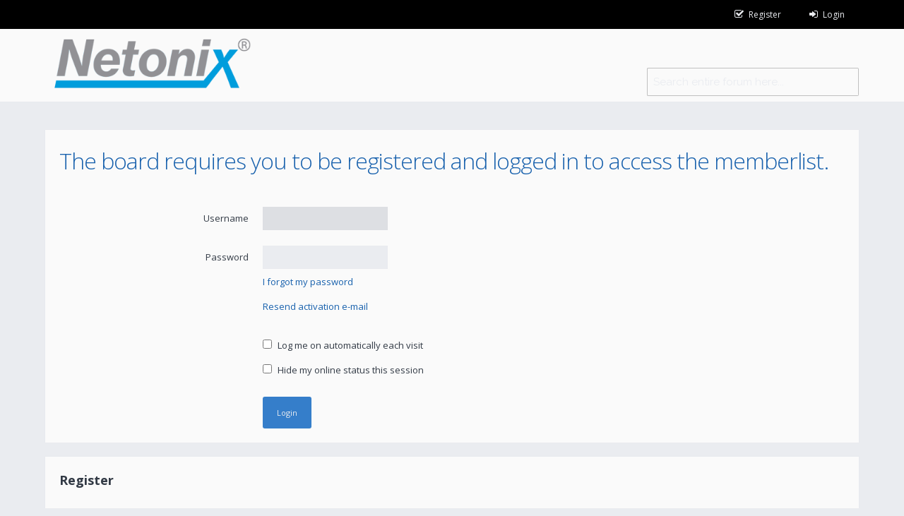

--- FILE ---
content_type: text/html; charset=UTF-8
request_url: https://forum.netonix.com/thankslist.php?mode=givens&author_id=2&give=false&sid=f49c451ff44abd37343cdfbff4124752
body_size: 2566
content:
<!DOCTYPE html>
<html xmlns="http://www.w3.org/1999/xhtml" dir="ltr" lang="en-gb" xml:lang="en-gb">
<head>

<meta http-equiv="content-type" content="text/html; charset=UTF-8" />
<meta content="width=device-width, initial-scale=1" name="viewport" />

<title>Netonix Forums &bull; Login</title>

<link rel="alternate" type="application/atom+xml" title="Feed - Netonix Forums" href="https://forum.netonix.com/feed.php" /><link rel="alternate" type="application/atom+xml" title="Feed - All forums" href="https://forum.netonix.com/feed.php?mode=forums" /><link rel="alternate" type="application/atom+xml" title="Feed - New Topics" href="https://forum.netonix.com/feed.php?mode=topics" /><link rel="alternate" type="application/atom+xml" title="Feed - Active Topics" href="https://forum.netonix.com/feed.php?mode=topics_active" />

<!--
	Style name:			Ariki
	Based on style:		prosilver (the default phpBB 3.0.x style)
	Original author:	Gramziu
	Modified by:		
-->

<script>
// <![CDATA[
	var jump_page = 'Enter the page number you wish to go to:';
	var on_page = '';
	var per_page = '';
	var base_url = '';
	var style_cookie = 'phpBBstyle';
	var style_cookie_settings = '; path=/; domain=forum.netonix.com';
	var onload_functions = new Array();
	var onunload_functions = new Array();

	

	/**
	* Find a member
	*/
	function find_username(url)
	{
		popup(url, 760, 570, '_usersearch');
		return false;
	}

	/**
	* New function for handling multiple calls to window.onload and window.unload by pentapenguin
	*/
	window.onload = function()
	{
		for (var i = 0; i < onload_functions.length; i++)
		{
			eval(onload_functions[i]);
		}
	};

	window.onunload = function()
	{
		for (var i = 0; i < onunload_functions.length; i++)
		{
			eval(onunload_functions[i]);
		}
	};

	/**
	* Open menu for phones and tablets
	*/
	function open_menu(id) {
		var open_menu_link = document.getElementById(id);
		if(open_menu_link.style.display == 'block')
			open_menu_link.style.display = 'none';
		else
			open_menu_link.style.display = 'block';
	}
// ]]>
</script>
<script src="./styles/ariki_blue/template/forum_fn.js"></script>

<link href="//fonts.googleapis.com/css?family=Open+Sans:300,400,400italic,700,700italic" rel="stylesheet" type="text/css" />
<link href="//fonts.googleapis.com/css?family=Raleway:400" rel="stylesheet" />
<link href="//netdna.bootstrapcdn.com/font-awesome/4.1.0/css/font-awesome.css" rel="stylesheet" />

<link href="./styles/ariki_blue/theme/print.css" rel="stylesheet" media="print" title="printonly" />
<link href="./style.php?id=4&amp;lang=en&amp;sid=0ed4c5bd7bd0da4d603a66c81233743a" rel="stylesheet" media="screen, projection" />



</head>

<body id="phpbb" class="section-thankslist ltr">

<div id="user-menu-c">
<div class="wrap">
	<ul>
		
			<li>
				<a class="w-icon-text" href="./ucp.php?mode=register&amp;sid=0ed4c5bd7bd0da4d603a66c81233743a"><i class="fa fa-check-square-o"></i><span>Register</span></a>
			</li>
			
			<li>
				<a class="w-icon-text" href="./ucp.php?mode=login&amp;sid=0ed4c5bd7bd0da4d603a66c81233743a" title="Login" accesskey="x"><i class="fa fa-sign-in"></i><span>Login</span></a>
			</li>
			
	</ul>
</div>
</div>

<header id="page-header-c">
<div class="wrap">
	<a id="top" accesskey="t"></a>
	<a id="wrap"></a>
	<div id="logo">
		<a href="./index.php?sid=0ed4c5bd7bd0da4d603a66c81233743a" title="Board index"><img src="./styles/ariki_blue/imageset/logo.png" width="270" height="74" alt="" title="" /></a>
		<p class="skiplink"><a href="#start_here">Skip to content</a></p>
	</div>

	<nav id="page-nav">
		<ul>
			
		</ul>
	</nav>

	<div class="rmenu" onclick="open_menu('nav-menu');"><i class="fa fa-bars"></i></div>

	<ul id="nav-menu">
		
			<li>
				<a href="./ucp.php?mode=register&amp;sid=0ed4c5bd7bd0da4d603a66c81233743a">Register</a>
			</li>
			
			<li>
				<a href="./ucp.php?mode=login&amp;sid=0ed4c5bd7bd0da4d603a66c81233743a" title="Login" accesskey="x">Login</a>
			</li>
		
	</ul>

	
	<div id="page-search">
		<form action="./search.php?sid=0ed4c5bd7bd0da4d603a66c81233743a" method="get" id="search">
		<fieldset>
			<input name="keywords" class="keywords" type="text" maxlength="128" title="Search for keywords" placeholder="Search entire forum here..." />
			<input value="" class="button" type="submit" />
			<input type="hidden" name="sid" value="0ed4c5bd7bd0da4d603a66c81233743a" />

		</fieldset>
		</form>
	</div>
	
</div>
</header>

<main>
	<a class="hidden"></a>
	

<div id="page-body" class="wrap">

<script type="text/javascript">
// <![CDATA[
	onload_functions.push('document.getElementById("username").focus();');
// ]]>
</script>

<form action="./ucp.php?mode=login&amp;sid=0ed4c5bd7bd0da4d603a66c81233743a" method="post" id="login">
<div class="panel">
	<div class="content">
		<h2>The board requires you to be registered and logged in to access the memberlist.</h2>

		<fieldset class="fields1">
		
		<dl>
			<dt><label for="username">Username</label></dt>
			<dd><input type="text" tabindex="1" name="username" id="username" size="25" value="" class="inputbox" /></dd>
		</dl>
		<dl>
			<dt><label for="password">Password</label></dt>
			<dd><input type="password" tabindex="2" id="password" name="password" size="25" class="inputbox" /></dd>
			<dd><a href="./ucp.php?mode=sendpassword&amp;sid=0ed4c5bd7bd0da4d603a66c81233743a">I forgot my password</a></dd><dd><a href="./ucp.php?mode=resend_act&amp;sid=0ed4c5bd7bd0da4d603a66c81233743a">Resend activation e-mail</a></dd>
		</dl>
		
		<dl>
			<dd><label for="autologin"><input type="checkbox" name="autologin" id="autologin" tabindex="4" /> Log me on automatically each visit</label></dd>
			<dd><label for="viewonline"><input type="checkbox" name="viewonline" id="viewonline" tabindex="5" /> Hide my online status this session</label></dd>
		</dl>
		

		<input type="hidden" name="redirect" value="./thankslist.php?mode=givens&amp;author_id=2&amp;give=false&amp;sid=0ed4c5bd7bd0da4d603a66c81233743a" />

		<dl>
			<dt>&nbsp;</dt>
			<dd><input type="hidden" name="sid" value="0ed4c5bd7bd0da4d603a66c81233743a" />
<div class="btn btn-big"><input type="submit" name="login" tabindex="6" value="Login" /></div></dd>
		</dl>
		</fieldset>
	</div>
</div>



	<div class="panel">
		<div class="content">
			<h3>Register</h3>
			<p>In order to login you must be registered. Registering takes only a few moments but gives you increased capabilities. The board administrator may also grant additional permissions to registered users. Before you register please ensure you are familiar with our terms of use and related policies. Please ensure you read any forum rules as you navigate around the board.</p>
			<p><strong><a href="./ucp.php?mode=terms&amp;sid=0ed4c5bd7bd0da4d603a66c81233743a">Terms of use</a> | <a href="./ucp.php?mode=privacy&amp;sid=0ed4c5bd7bd0da4d603a66c81233743a">Privacy policy</a></strong></p>
			<hr class="dashed" />
			<div class="btn btn-big"><a href="./ucp.php?mode=register&amp;sid=0ed4c5bd7bd0da4d603a66c81233743a">Register</a></div>
			<div class="clear"></div>
		</div>
	</div>


</form>

</div>

</main>

<footer id="page-footer-b" class="wrap">
	<div id="footer-menu">
		<ul>
			
			<li>
				<a href="./memberlist.php?mode=leaders&amp;sid=0ed4c5bd7bd0da4d603a66c81233743a">The team</a>
			</li>
			
			<li>
				<a href="./ucp.php?mode=delete_cookies&amp;sid=0ed4c5bd7bd0da4d603a66c81233743a">Delete all board cookies</a>
			</li>
			
			<li class="right">
				<span>All times are UTC - 5 hours [ <abbr title="Daylight Saving Time">DST</abbr> ]</span>
			</li>
		</ul>
	</div>

	<div class="copyright">
		Powered by <a href="https://www.phpbb.com/">phpBB</a>&reg; Forum Software &copy; phpBB Group
		<br />Ariki Theme Created by Gramziu
		

		<div>
			<a id="bottom" accesskey="z"></a>
			
		</div>
	</div>
</footer>

</body>
</html>